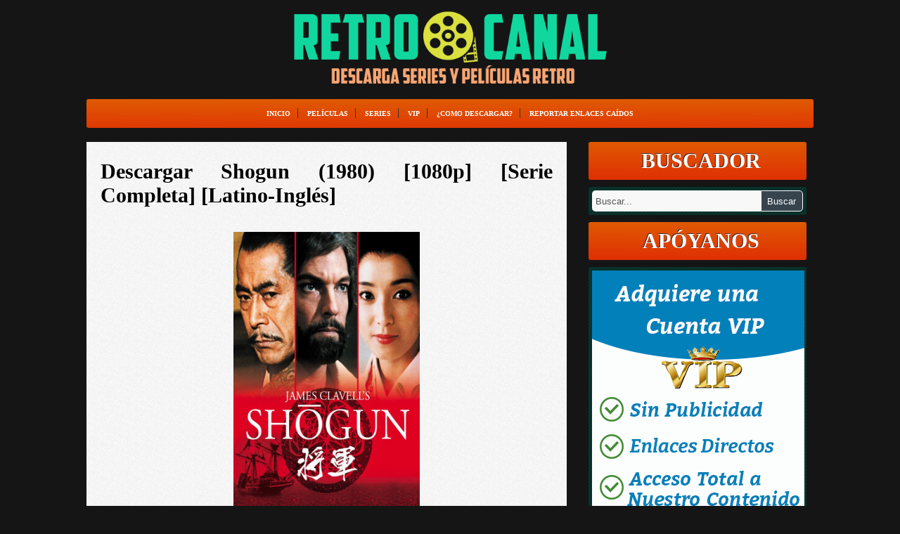

--- FILE ---
content_type: text/html; charset=UTF-8
request_url: https://retrocanal.net/descargar-shogun-hd-1080p-latino-1980/
body_size: 7305
content:
<!DOCTYPE html PUBLIC "-//W3C//DTD XHTML 1.0 Transitional//EN" "http://www.w3.org/TR/xhtml1/DTD/xhtml1-transitional.dtd">
<html xmlns="http://www.w3.org/1999/xhtml" lang="es">
<head profile="http://gmpg.org/xfn/11">
<meta name="viewport" content="width=device-width, initial-scale=1.0">	
<meta http-equiv="Content-Type" content="text/html; charset=UTF-8" />
<title>Shogun (1980) [1080p] [Serie Completa] [Latino-Inglés]</title>
<link rel="stylesheet" href="https://retrocanal.net/wp-content/themes/cinedoblefree2015/style.css" type="text/css" media="screen" />
<link rel="shortcut icon" href="https://retrocanal.net/wp-content/themes/cinedoblefree2015/favicon.png" />
<link rel="alternate" type="application/rss+xml" title="RetroCanal RSS Feed" href="https://retrocanal.net/feed/" />
<link rel="alternate" type="application/atom+xml" title="RetroCanal Atom Feed" href="https://retrocanal.net/feed/atom/" />
<link rel="pingback" href="https://retrocanal.net/xmlrpc.php" />

<!-- BORRADO	
<script src="/js/jquery.min.js" type="text/javascript"></script>

<script type="text/javascript" src="/js/sh.js"></script>
-->

<meta name='robots' content='index, follow, max-image-preview:large, max-snippet:-1, max-video-preview:-1' />

	<!-- This site is optimized with the Yoast SEO plugin v20.6 - https://yoast.com/wordpress/plugins/seo/ -->
	<link rel="canonical" href="https://retrocanal.net/descargar-shogun-hd-1080p-latino-1980/" />
	<meta property="og:locale" content="es_ES" />
	<meta property="og:type" content="article" />
	<meta property="og:title" content="Shogun (1980) [1080p] [Serie Completa] [Latino-Inglés]" />
	<meta property="og:description" content="A comienzos del siglo XVII, John Blackthorne, un navegante inglés, naufraga en la costa de Japón. Al ser rescatado se convierte en testigo de la peligrosa lucha de Toramaga, un..." />
	<meta property="og:url" content="https://retrocanal.net/descargar-shogun-hd-1080p-latino-1980/" />
	<meta property="og:site_name" content="RetroCanal" />
	<meta property="article:published_time" content="2022-04-08T00:37:56+00:00" />
	<meta property="article:modified_time" content="2025-10-16T02:04:13+00:00" />
	<meta property="og:image" content="https://i.imgur.com/1CJSQLT.jpg/descargar-shogun-hd-1080p-latino-1980.jpg" />
	<meta name="author" content="admin" />
	<meta name="twitter:card" content="summary_large_image" />
	<meta name="twitter:label1" content="Escrito por" />
	<meta name="twitter:data1" content="admin" />
	<meta name="twitter:label2" content="Tiempo de lectura" />
	<meta name="twitter:data2" content="1 minuto" />
	<script type="application/ld+json" class="yoast-schema-graph">{"@context":"https://schema.org","@graph":[{"@type":"WebPage","@id":"https://retrocanal.net/descargar-shogun-hd-1080p-latino-1980/","url":"https://retrocanal.net/descargar-shogun-hd-1080p-latino-1980/","name":"Shogun (1980) [1080p] [Serie Completa] [Latino-Inglés]","isPartOf":{"@id":"https://retrocanal.net/#website"},"primaryImageOfPage":{"@id":"https://retrocanal.net/descargar-shogun-hd-1080p-latino-1980/#primaryimage"},"image":{"@id":"https://retrocanal.net/descargar-shogun-hd-1080p-latino-1980/#primaryimage"},"thumbnailUrl":"https://i.imgur.com/1CJSQLT.jpg/descargar-shogun-hd-1080p-latino-1980.jpg","datePublished":"2022-04-08T00:37:56+00:00","dateModified":"2025-10-16T02:04:13+00:00","author":{"@id":"https://retrocanal.net/#/schema/person/2b5b1e95e82da7388e7f6d2c997c76ba"},"breadcrumb":{"@id":"https://retrocanal.net/descargar-shogun-hd-1080p-latino-1980/#breadcrumb"},"inLanguage":"es","potentialAction":[{"@type":"ReadAction","target":["https://retrocanal.net/descargar-shogun-hd-1080p-latino-1980/"]}]},{"@type":"ImageObject","inLanguage":"es","@id":"https://retrocanal.net/descargar-shogun-hd-1080p-latino-1980/#primaryimage","url":"https://i.imgur.com/1CJSQLT.jpg/descargar-shogun-hd-1080p-latino-1980.jpg","contentUrl":"https://i.imgur.com/1CJSQLT.jpg/descargar-shogun-hd-1080p-latino-1980.jpg"},{"@type":"BreadcrumbList","@id":"https://retrocanal.net/descargar-shogun-hd-1080p-latino-1980/#breadcrumb","itemListElement":[{"@type":"ListItem","position":1,"name":"Portada","item":"https://retrocanal.net/"},{"@type":"ListItem","position":2,"name":"Descargar Shogun (1980) [1080p] [Serie Completa] [Latino-Inglés]"}]},{"@type":"WebSite","@id":"https://retrocanal.net/#website","url":"https://retrocanal.net/","name":"RetroCanal","description":"Descarga series y películas retro","potentialAction":[{"@type":"SearchAction","target":{"@type":"EntryPoint","urlTemplate":"https://retrocanal.net/?s={search_term_string}"},"query-input":"required name=search_term_string"}],"inLanguage":"es"},{"@type":"Person","@id":"https://retrocanal.net/#/schema/person/2b5b1e95e82da7388e7f6d2c997c76ba","name":"admin","image":{"@type":"ImageObject","inLanguage":"es","@id":"https://retrocanal.net/#/schema/person/image/","url":"https://secure.gravatar.com/avatar/b53c131445f87f9e514d9c8fe92c55f4?s=96&d=mm&r=g","contentUrl":"https://secure.gravatar.com/avatar/b53c131445f87f9e514d9c8fe92c55f4?s=96&d=mm&r=g","caption":"admin"},"sameAs":["https://retrocanal.net"],"url":"https://retrocanal.net/author/admin/"}]}</script>
	<!-- / Yoast SEO plugin. -->


<link rel='dns-prefetch' href='//s.w.org' />
<link rel="alternate" type="application/rss+xml" title="RetroCanal &raquo; Comentario Descargar Shogun (1980) [1080p] [Serie Completa] [Latino-Inglés] del feed" href="https://retrocanal.net/descargar-shogun-hd-1080p-latino-1980/feed/" />
<script type="text/javascript">
window._wpemojiSettings = {"baseUrl":"https:\/\/s.w.org\/images\/core\/emoji\/14.0.0\/72x72\/","ext":".png","svgUrl":"https:\/\/s.w.org\/images\/core\/emoji\/14.0.0\/svg\/","svgExt":".svg","source":{"concatemoji":"https:\/\/retrocanal.net\/wp-includes\/js\/wp-emoji-release.min.js?ver=6.0.1"}};
/*! This file is auto-generated */
!function(e,a,t){var n,r,o,i=a.createElement("canvas"),p=i.getContext&&i.getContext("2d");function s(e,t){var a=String.fromCharCode,e=(p.clearRect(0,0,i.width,i.height),p.fillText(a.apply(this,e),0,0),i.toDataURL());return p.clearRect(0,0,i.width,i.height),p.fillText(a.apply(this,t),0,0),e===i.toDataURL()}function c(e){var t=a.createElement("script");t.src=e,t.defer=t.type="text/javascript",a.getElementsByTagName("head")[0].appendChild(t)}for(o=Array("flag","emoji"),t.supports={everything:!0,everythingExceptFlag:!0},r=0;r<o.length;r++)t.supports[o[r]]=function(e){if(!p||!p.fillText)return!1;switch(p.textBaseline="top",p.font="600 32px Arial",e){case"flag":return s([127987,65039,8205,9895,65039],[127987,65039,8203,9895,65039])?!1:!s([55356,56826,55356,56819],[55356,56826,8203,55356,56819])&&!s([55356,57332,56128,56423,56128,56418,56128,56421,56128,56430,56128,56423,56128,56447],[55356,57332,8203,56128,56423,8203,56128,56418,8203,56128,56421,8203,56128,56430,8203,56128,56423,8203,56128,56447]);case"emoji":return!s([129777,127995,8205,129778,127999],[129777,127995,8203,129778,127999])}return!1}(o[r]),t.supports.everything=t.supports.everything&&t.supports[o[r]],"flag"!==o[r]&&(t.supports.everythingExceptFlag=t.supports.everythingExceptFlag&&t.supports[o[r]]);t.supports.everythingExceptFlag=t.supports.everythingExceptFlag&&!t.supports.flag,t.DOMReady=!1,t.readyCallback=function(){t.DOMReady=!0},t.supports.everything||(n=function(){t.readyCallback()},a.addEventListener?(a.addEventListener("DOMContentLoaded",n,!1),e.addEventListener("load",n,!1)):(e.attachEvent("onload",n),a.attachEvent("onreadystatechange",function(){"complete"===a.readyState&&t.readyCallback()})),(e=t.source||{}).concatemoji?c(e.concatemoji):e.wpemoji&&e.twemoji&&(c(e.twemoji),c(e.wpemoji)))}(window,document,window._wpemojiSettings);
</script>
<style type="text/css">
img.wp-smiley,
img.emoji {
	display: inline !important;
	border: none !important;
	box-shadow: none !important;
	height: 1em !important;
	width: 1em !important;
	margin: 0 0.07em !important;
	vertical-align: -0.1em !important;
	background: none !important;
	padding: 0 !important;
}
</style>
	<style id='global-styles-inline-css' type='text/css'>
body{--wp--preset--color--black: #000000;--wp--preset--color--cyan-bluish-gray: #abb8c3;--wp--preset--color--white: #ffffff;--wp--preset--color--pale-pink: #f78da7;--wp--preset--color--vivid-red: #cf2e2e;--wp--preset--color--luminous-vivid-orange: #ff6900;--wp--preset--color--luminous-vivid-amber: #fcb900;--wp--preset--color--light-green-cyan: #7bdcb5;--wp--preset--color--vivid-green-cyan: #00d084;--wp--preset--color--pale-cyan-blue: #8ed1fc;--wp--preset--color--vivid-cyan-blue: #0693e3;--wp--preset--color--vivid-purple: #9b51e0;--wp--preset--gradient--vivid-cyan-blue-to-vivid-purple: linear-gradient(135deg,rgba(6,147,227,1) 0%,rgb(155,81,224) 100%);--wp--preset--gradient--light-green-cyan-to-vivid-green-cyan: linear-gradient(135deg,rgb(122,220,180) 0%,rgb(0,208,130) 100%);--wp--preset--gradient--luminous-vivid-amber-to-luminous-vivid-orange: linear-gradient(135deg,rgba(252,185,0,1) 0%,rgba(255,105,0,1) 100%);--wp--preset--gradient--luminous-vivid-orange-to-vivid-red: linear-gradient(135deg,rgba(255,105,0,1) 0%,rgb(207,46,46) 100%);--wp--preset--gradient--very-light-gray-to-cyan-bluish-gray: linear-gradient(135deg,rgb(238,238,238) 0%,rgb(169,184,195) 100%);--wp--preset--gradient--cool-to-warm-spectrum: linear-gradient(135deg,rgb(74,234,220) 0%,rgb(151,120,209) 20%,rgb(207,42,186) 40%,rgb(238,44,130) 60%,rgb(251,105,98) 80%,rgb(254,248,76) 100%);--wp--preset--gradient--blush-light-purple: linear-gradient(135deg,rgb(255,206,236) 0%,rgb(152,150,240) 100%);--wp--preset--gradient--blush-bordeaux: linear-gradient(135deg,rgb(254,205,165) 0%,rgb(254,45,45) 50%,rgb(107,0,62) 100%);--wp--preset--gradient--luminous-dusk: linear-gradient(135deg,rgb(255,203,112) 0%,rgb(199,81,192) 50%,rgb(65,88,208) 100%);--wp--preset--gradient--pale-ocean: linear-gradient(135deg,rgb(255,245,203) 0%,rgb(182,227,212) 50%,rgb(51,167,181) 100%);--wp--preset--gradient--electric-grass: linear-gradient(135deg,rgb(202,248,128) 0%,rgb(113,206,126) 100%);--wp--preset--gradient--midnight: linear-gradient(135deg,rgb(2,3,129) 0%,rgb(40,116,252) 100%);--wp--preset--duotone--dark-grayscale: url('#wp-duotone-dark-grayscale');--wp--preset--duotone--grayscale: url('#wp-duotone-grayscale');--wp--preset--duotone--purple-yellow: url('#wp-duotone-purple-yellow');--wp--preset--duotone--blue-red: url('#wp-duotone-blue-red');--wp--preset--duotone--midnight: url('#wp-duotone-midnight');--wp--preset--duotone--magenta-yellow: url('#wp-duotone-magenta-yellow');--wp--preset--duotone--purple-green: url('#wp-duotone-purple-green');--wp--preset--duotone--blue-orange: url('#wp-duotone-blue-orange');--wp--preset--font-size--small: 13px;--wp--preset--font-size--medium: 20px;--wp--preset--font-size--large: 36px;--wp--preset--font-size--x-large: 42px;}.has-black-color{color: var(--wp--preset--color--black) !important;}.has-cyan-bluish-gray-color{color: var(--wp--preset--color--cyan-bluish-gray) !important;}.has-white-color{color: var(--wp--preset--color--white) !important;}.has-pale-pink-color{color: var(--wp--preset--color--pale-pink) !important;}.has-vivid-red-color{color: var(--wp--preset--color--vivid-red) !important;}.has-luminous-vivid-orange-color{color: var(--wp--preset--color--luminous-vivid-orange) !important;}.has-luminous-vivid-amber-color{color: var(--wp--preset--color--luminous-vivid-amber) !important;}.has-light-green-cyan-color{color: var(--wp--preset--color--light-green-cyan) !important;}.has-vivid-green-cyan-color{color: var(--wp--preset--color--vivid-green-cyan) !important;}.has-pale-cyan-blue-color{color: var(--wp--preset--color--pale-cyan-blue) !important;}.has-vivid-cyan-blue-color{color: var(--wp--preset--color--vivid-cyan-blue) !important;}.has-vivid-purple-color{color: var(--wp--preset--color--vivid-purple) !important;}.has-black-background-color{background-color: var(--wp--preset--color--black) !important;}.has-cyan-bluish-gray-background-color{background-color: var(--wp--preset--color--cyan-bluish-gray) !important;}.has-white-background-color{background-color: var(--wp--preset--color--white) !important;}.has-pale-pink-background-color{background-color: var(--wp--preset--color--pale-pink) !important;}.has-vivid-red-background-color{background-color: var(--wp--preset--color--vivid-red) !important;}.has-luminous-vivid-orange-background-color{background-color: var(--wp--preset--color--luminous-vivid-orange) !important;}.has-luminous-vivid-amber-background-color{background-color: var(--wp--preset--color--luminous-vivid-amber) !important;}.has-light-green-cyan-background-color{background-color: var(--wp--preset--color--light-green-cyan) !important;}.has-vivid-green-cyan-background-color{background-color: var(--wp--preset--color--vivid-green-cyan) !important;}.has-pale-cyan-blue-background-color{background-color: var(--wp--preset--color--pale-cyan-blue) !important;}.has-vivid-cyan-blue-background-color{background-color: var(--wp--preset--color--vivid-cyan-blue) !important;}.has-vivid-purple-background-color{background-color: var(--wp--preset--color--vivid-purple) !important;}.has-black-border-color{border-color: var(--wp--preset--color--black) !important;}.has-cyan-bluish-gray-border-color{border-color: var(--wp--preset--color--cyan-bluish-gray) !important;}.has-white-border-color{border-color: var(--wp--preset--color--white) !important;}.has-pale-pink-border-color{border-color: var(--wp--preset--color--pale-pink) !important;}.has-vivid-red-border-color{border-color: var(--wp--preset--color--vivid-red) !important;}.has-luminous-vivid-orange-border-color{border-color: var(--wp--preset--color--luminous-vivid-orange) !important;}.has-luminous-vivid-amber-border-color{border-color: var(--wp--preset--color--luminous-vivid-amber) !important;}.has-light-green-cyan-border-color{border-color: var(--wp--preset--color--light-green-cyan) !important;}.has-vivid-green-cyan-border-color{border-color: var(--wp--preset--color--vivid-green-cyan) !important;}.has-pale-cyan-blue-border-color{border-color: var(--wp--preset--color--pale-cyan-blue) !important;}.has-vivid-cyan-blue-border-color{border-color: var(--wp--preset--color--vivid-cyan-blue) !important;}.has-vivid-purple-border-color{border-color: var(--wp--preset--color--vivid-purple) !important;}.has-vivid-cyan-blue-to-vivid-purple-gradient-background{background: var(--wp--preset--gradient--vivid-cyan-blue-to-vivid-purple) !important;}.has-light-green-cyan-to-vivid-green-cyan-gradient-background{background: var(--wp--preset--gradient--light-green-cyan-to-vivid-green-cyan) !important;}.has-luminous-vivid-amber-to-luminous-vivid-orange-gradient-background{background: var(--wp--preset--gradient--luminous-vivid-amber-to-luminous-vivid-orange) !important;}.has-luminous-vivid-orange-to-vivid-red-gradient-background{background: var(--wp--preset--gradient--luminous-vivid-orange-to-vivid-red) !important;}.has-very-light-gray-to-cyan-bluish-gray-gradient-background{background: var(--wp--preset--gradient--very-light-gray-to-cyan-bluish-gray) !important;}.has-cool-to-warm-spectrum-gradient-background{background: var(--wp--preset--gradient--cool-to-warm-spectrum) !important;}.has-blush-light-purple-gradient-background{background: var(--wp--preset--gradient--blush-light-purple) !important;}.has-blush-bordeaux-gradient-background{background: var(--wp--preset--gradient--blush-bordeaux) !important;}.has-luminous-dusk-gradient-background{background: var(--wp--preset--gradient--luminous-dusk) !important;}.has-pale-ocean-gradient-background{background: var(--wp--preset--gradient--pale-ocean) !important;}.has-electric-grass-gradient-background{background: var(--wp--preset--gradient--electric-grass) !important;}.has-midnight-gradient-background{background: var(--wp--preset--gradient--midnight) !important;}.has-small-font-size{font-size: var(--wp--preset--font-size--small) !important;}.has-medium-font-size{font-size: var(--wp--preset--font-size--medium) !important;}.has-large-font-size{font-size: var(--wp--preset--font-size--large) !important;}.has-x-large-font-size{font-size: var(--wp--preset--font-size--x-large) !important;}
</style>
<link rel='stylesheet' id='wp-pagenavi-css'  href='https://retrocanal.net/wp-content/plugins/wp-pagenavi/pagenavi-css.css?ver=2.70' type='text/css' media='all' />
<link rel="https://api.w.org/" href="https://retrocanal.net/wp-json/" /><link rel="alternate" type="application/json" href="https://retrocanal.net/wp-json/wp/v2/posts/3415" /><link rel="EditURI" type="application/rsd+xml" title="RSD" href="https://retrocanal.net/xmlrpc.php?rsd" />
<link rel="wlwmanifest" type="application/wlwmanifest+xml" href="https://retrocanal.net/wp-includes/wlwmanifest.xml" /> 
<meta name="generator" content="WordPress 6.0.1" />
<link rel='shortlink' href='https://retrocanal.net/?p=3415' />
<link rel="alternate" type="application/json+oembed" href="https://retrocanal.net/wp-json/oembed/1.0/embed?url=https%3A%2F%2Fretrocanal.net%2Fdescargar-shogun-hd-1080p-latino-1980%2F" />
<link rel="alternate" type="text/xml+oembed" href="https://retrocanal.net/wp-json/oembed/1.0/embed?url=https%3A%2F%2Fretrocanal.net%2Fdescargar-shogun-hd-1080p-latino-1980%2F&#038;format=xml" />
<link rel="icon" href="https://retrocanal.net/wp-content/uploads/2022/01/cropped-favicon-32x32.png" sizes="32x32" />
<link rel="icon" href="https://retrocanal.net/wp-content/uploads/2022/01/cropped-favicon-192x192.png" sizes="192x192" />
<link rel="apple-touch-icon" href="https://retrocanal.net/wp-content/uploads/2022/01/cropped-favicon-180x180.png" />
<meta name="msapplication-TileImage" content="https://retrocanal.net/wp-content/uploads/2022/01/cropped-favicon-270x270.png" />

	
<!-- Global site tag (gtag.js) - Google Analytics -->
<script async src="https://www.googletagmanager.com/gtag/js?id=G-9NHBHKFPLE"></script>
<script>
function gtag(){dataLayer.push(arguments)}window.dataLayer=window.dataLayer||[],gtag("js",new Date),gtag("config","G-9NHBHKFPLE")
</script>
<!-- CIERRE	-->
<meta name="referrer" content="no-referrer-when-downgrade" />
</head>
<body>
<div id="marco">


<div class="banner-top">
<img src="https://i.imgur.com/cUosQ5R.png"  width="450" height="106" alt="descarga series y peliculas retro">	
</div>


<div id="menu">
<div class="menu-principal-container"><ul id="menu-principal" class="menu"><li id="menu-item-412" class="menu-item menu-item-type-custom menu-item-object-custom menu-item-home menu-item-412"><a href="https://retrocanal.net/">Inicio</a></li>
<li id="menu-item-410" class="menu-item menu-item-type-taxonomy menu-item-object-category menu-item-410"><a href="https://retrocanal.net/category/peliculas/">Películas</a></li>
<li id="menu-item-411" class="menu-item menu-item-type-taxonomy menu-item-object-category current-post-ancestor current-menu-parent current-post-parent menu-item-411"><a href="https://retrocanal.net/category/series/">Series</a></li>
<li id="menu-item-414" class="menu-item menu-item-type-post_type menu-item-object-page menu-item-414"><a href="https://retrocanal.net/vip/">VIP</a></li>
<li id="menu-item-415" class="menu-item menu-item-type-custom menu-item-object-custom menu-item-415"><a target="_blank" rel="noopener" href="https://www.youtube.com/watch?v=ed6otRiHjOw&#038;t">¿Como Descargar?</a></li>
<li id="menu-item-413" class="menu-item menu-item-type-post_type menu-item-object-page menu-item-413"><a href="https://retrocanal.net/reportar-enlaces-caidos/">Reportar enlaces caídos</a></li>
</ul></div></div>



<div id="marco-post">
<h1 class="titulo"><a href="https://retrocanal.net/descargar-shogun-hd-1080p-latino-1980/"  title="Descargar Shogun (1980) [1080p] [Serie Completa] [Latino-Inglés]">Descargar Shogun (1980) [1080p] [Serie Completa] [Latino-Inglés]</a></h1>

<div class="post">
	
		
<div style="text-align:center;">
<img id="cover" style="width:40%;height: auto !important;" alt="descargar shogun hd 1080p latino 1980" src="https://i.imgur.com/1CJSQLT.jpg/descargar-shogun-hd-1080p-latino-1980.jpg"></p>
<p style="text-align: justify;margin: 0 2%;">A comienzos del siglo XVII, John Blackthorne, un navegante inglés, naufraga en la costa de Japón. Al ser rescatado se convierte en testigo de la peligrosa lucha de Toramaga, un señor feudal que pretende ser Shogun, el máximo dictador militar. Pasa el tiempo y un día Blackthorne decide ser el primer «Gai-Jin» extranjero que se convierta en un guerrero samurai.</p>
<p><strong><span style="color:#004D00;line-height:1cm;"><i>INFORMACIÓN</i></span></strong><br />
<b>Año:</b> 1980<br />
<b>Calidad:</b> 1080p<br />
<b>Peso Total:</b> 10.8 GB<br />
<b>Episodios:</b> 4/4<br />
<b>Servidor:</b> 1Fichier, Terabox<br />
<b>Duración:</b> 135 min aprox.<br />
<b>Audio:</b> Dual Español Latino / Inglés<br />
<b>Subtítulos:</b> Español<br />
<b>Contraseña:</b> www.retrocanal.net</p>
<p><strong><span style="color:#004D00;line-height:1cm;"><i>CAPTURAS</i></span></strong><br />
<img id="captures" style="width:83%;height: auto !important;" alt="descargar shogun 1080p hd latino 1980" src="https://blogger.googleusercontent.com/img/b/R29vZ2xl/AVvXsEgpz5BETlLjaYF-KqUfrRGQ2A6O1lEGnExraVs0W7mQX1hQ-yydN80nq427hbPScYrbTokaQ1QUT7uKKkTuy6nAVq4mu4TCHz3X5Kfp_tgfMNKe8FuGE5f8Fdz74qMf79J4YuN85mIZz6wk1f3WiAJMWhhxDYwlDvwk5VyVFKuuoPI6-N8Fg3fHI8-gWjo/s1600/descargar-shogun-1080p-hd-latino-1980.jpg"></p>
<fieldset>
<legend><strong><span style="color:#004D00;"><i>DESCARGA</i></span></strong></legend>
<p><a href="https://paste4free.site/p/syTv9I" target="_blank" rel="nofollow noopener"><img id="boton-descargar" style="cursor:pointer;width:65%;height:auto !important;" alt="descargar ver" src="https://i.imgur.com/EqwEBs5.png/descargar-ver.png"></a></p>
<p style="margin-top:-13px;">¿Quieres evadir la publicidad? <a href="http://retrocanal.net/vip/" target="_blank" rel="noopener">Click AQUÍ</a></p>
</fieldset>
<p><a href="https://www.youtube.com/watch?v=ed6otRiHjOw" target="_blank" rel="nofollow noopener"><img id="como-descargar" style="cursor:pointer;width:42%;height:auto !important;" alt="como descargar" src="https://i.imgur.com/f9SNS8F.png/como-descargar.png"></a> <a href="https://retrocanal.net/reportar-enlaces-caidos/" target="_blank" rel="noopener"><img id="reportar" style="cursor:pointer;width:42%;height:auto !important;" alt="reportar descarga caida" src="https://i.imgur.com/ChaM16R.png/reportar.png"></a>
</div>
</div>

<div class="generos">
 </div>
	


<div id="relacion">
	
<div class="trela">Entradas relacionadas</div>	
<div class='tpost'>	
<a rel="nofollow noopener" href="https://retrocanal.net/descargar-walker-ranger-de-texas-1993-serie-completa-latino/">
<img width="130" height="200" src="https://i.imgur.com/xlIlKzo.jpg" alt="Descargar Walker, Ranger de Texas (1993) [1080p] [3 Temporadas] [Latino-Inglés]" />
</a>
<h2><a rel="nofollow noopener" href="https://retrocanal.net/descargar-walker-ranger-de-texas-1993-serie-completa-latino/">Walker, Ranger de Texas (1993) [1080p] [3 Temporadas] [Latino-Inglés]</a></h2>
</div>  
    	
<div class='tpost'>	
<a rel="nofollow noopener" href="https://retrocanal.net/el-padrino-2-1974-1080p-latino/">
<img width="130" height="200" src="https://i.imgur.com/aL4MVz7.jpg" alt="El Padrino 2 (1974) [1080p] [Latino-Castellano-Inglés]" />
</a>
<h2><a rel="nofollow noopener" href="https://retrocanal.net/el-padrino-2-1974-1080p-latino/">El Padrino 2 (1974) [1080p] [Latino-Castellano-Inglés]</a></h2>
</div>  
    	
<div class='tpost'>	
<a rel="nofollow noopener" href="https://retrocanal.net/propuesta-indecente-1993-1080p-latino/">
<img width="130" height="200" src="https://i.imgur.com/RIwOGgx.jpg" alt="Propuesta Indecente (1993) [1080p] [Latino-Inglés]" />
</a>
<h2><a rel="nofollow noopener" href="https://retrocanal.net/propuesta-indecente-1993-1080p-latino/">Propuesta Indecente (1993) [1080p] [Latino-Inglés]</a></h2>
</div>  
    	
<div class='tpost'>	
<a rel="nofollow noopener" href="https://retrocanal.net/hombres-de-honor-2000-1080p-latino/">
<img width="130" height="200" src="https://i.imgur.com/QXzoaRl.jpg" alt="Hombres De Honor (2000) [1080p] [Latino-Inglés]" />
</a>
<h2><a rel="nofollow noopener" href="https://retrocanal.net/hombres-de-honor-2000-1080p-latino/">Hombres De Honor (2000) [1080p] [Latino-Inglés]</a></h2>
</div>  
    
</div>
	
<div class="comentarios">
<div id="commentsbox">
			
	</div></div>
</div>
<div id="sidebar">
	<h3 class="widgetitulo">Buscador</h3>
<div class="mwidget">
			<form method="get" id="searchform" action="https://retrocanal.net/">
				<input type="text" value="Buscar..." name="s" id="s" 
					onfocus="if (this.value == 'Buscar...') {this.value = '';}" 
					onblur="if (this.value == '') {this.value = 'Buscar...';}" 
					/>
				<input type="submit" id="searchsubmit" value="Buscar" />
			</form>
</div>
	
		<h3 class="widgetitulo">Apóyanos</h3>
<div class="mwidget">
			<a href="/vip" target="_blank"><img src="https://i.imgur.com/kmbeqku.jpg" alt="Publicidad"></a>
</div>
	



	<h3 class="widgetitulo">Categorías</h3>
	<div class="mwidget">
		<ul>		
					<li class=""><a href="https://retrocanal.net/category/1080p/">1080p</a>
		</li>
			
					<li class=""><a href="https://retrocanal.net/category/720p/">720p</a>
		</li>
			
					<li class=""><a href="https://retrocanal.net/category/90s/">90's</a>
		</li>
			
					<li class=""><a href="https://retrocanal.net/category/anime/">Anime</a>
		</li>
			
					<li class=""><a href="https://retrocanal.net/category/cantinflas/">Cantinflas</a>
		</li>
			
					<li class=""><a href="https://retrocanal.net/category/cartoon-network/">Cartoon Network</a>
		</li>
			
					<li class=""><a href="https://retrocanal.net/category/cortometrajes/">Cortometrajes</a>
		</li>
			
					<li class=""><a href="https://retrocanal.net/category/disney/">Disney</a>
		</li>
			
					<li class=""><a href="https://retrocanal.net/category/especiales-de-tv/">Especiales de TV</a>
		</li>
			
					<li class=""><a href="https://retrocanal.net/category/hanna-barbera/">Hanna-Barbera</a>
		</li>
			
					<li class=""><a href="https://retrocanal.net/category/merrie-melodies/">Merrie Melodies</a>
		</li>
			
					<li class=""><a href="https://retrocanal.net/category/navidad/">Navidad</a>
		</li>
			
					<li class=""><a href="https://retrocanal.net/category/nickelodeon/">Nickelodeon</a>
		</li>
			
					<li class=""><a href="https://retrocanal.net/category/peliculas-animadas/">Películas Animadas</a>
		</li>
			
					<li class=""><a href="https://retrocanal.net/category/peliculas-live-action/">Películas Live Action</a>
		</li>
			
					<li class=""><a href="https://retrocanal.net/category/power-rangers/">Power Rangers</a>
		</li>
			
					<li class=""><a href="https://retrocanal.net/category/series-animadas/">Series Animadas</a>
		</li>
			
					<li class=""><a href="https://retrocanal.net/category/series-live-action/">Series Live Action</a>
		</li>
			
					<li class=""><a href="https://retrocanal.net/category/peliculas/">Todas Las Películas</a>
		</li>
			
					<li class=""><a href="https://retrocanal.net/category/series/">Todas Las Series</a>
		</li>
			
				
			</ul>			
	</div>	
	
<!-- 	
<h3 class="widgetitulo">Siguenos</h3>
<div class="mwidget">
<iframe src="//www.facebook.com/plugins/likebox.php?href=http%3A%2F%2Fwww.facebook.com%2Fplatform&amp;width=300&amp;height=260&amp;colorscheme=light&amp;show_faces=true&amp;border_color&amp;stream=false&amp;header=false" scrolling="no" frameborder="0" style="border:none; overflow:hidden; width:300px; height:260px;background:#f9f9f9;" allowTransparency="true"></iframe>
</div> -->

		
<div class="wp-container-1 wp-block-group"><div class="wp-block-group__inner-container"></div></div>
</div>
<div class="wp-container-2 wp-block-group"><div class="wp-block-group__inner-container"></div></div>
</div>
<div class="wp-container-3 wp-block-group"><div class="wp-block-group__inner-container"></div></div>
</div>
<div class="wp-container-4 wp-block-group"><div class="wp-block-group__inner-container"></div></div>
</div></div>

<div class="clear"></div>

<div id="footer">
&copy; 2026 <a href="https://retrocanal.net" title="RetroCanal">RetroCanal</a> | Descarga series y películas retro | <a href="/dmca">DMCA</a>	
<style>.wp-container-1 > .alignleft { float: left; margin-inline-start: 0; margin-inline-end: 2em; }.wp-container-1 > .alignright { float: right; margin-inline-start: 2em; margin-inline-end: 0; }.wp-container-1 > .aligncenter { margin-left: auto !important; margin-right: auto !important; }</style>
<style>.wp-container-2 > .alignleft { float: left; margin-inline-start: 0; margin-inline-end: 2em; }.wp-container-2 > .alignright { float: right; margin-inline-start: 2em; margin-inline-end: 0; }.wp-container-2 > .aligncenter { margin-left: auto !important; margin-right: auto !important; }</style>
<style>.wp-container-3 > .alignleft { float: left; margin-inline-start: 0; margin-inline-end: 2em; }.wp-container-3 > .alignright { float: right; margin-inline-start: 2em; margin-inline-end: 0; }.wp-container-3 > .aligncenter { margin-left: auto !important; margin-right: auto !important; }</style>
<style>.wp-container-4 > .alignleft { float: left; margin-inline-start: 0; margin-inline-end: 2em; }.wp-container-4 > .alignright { float: right; margin-inline-start: 2em; margin-inline-end: 0; }.wp-container-4 > .aligncenter { margin-left: auto !important; margin-right: auto !important; }</style>
<script type='text/javascript' src='https://retrocanal.net/wp-includes/js/comment-reply.min.js?ver=6.0.1' id='comment-reply-js'></script>
</div>
</body>
</html>
<!--
Performance optimized by W3 Total Cache. Learn more: https://www.boldgrid.com/w3-total-cache/

Almacenamiento en caché de páginas con Disk: Enhanced 

Served from: retrocanal.net @ 2026-01-29 20:00:39 by W3 Total Cache
-->

--- FILE ---
content_type: text/css
request_url: https://retrocanal.net/wp-content/themes/cinedoblefree2015/style.css
body_size: 3465
content:
@font-face{font-family:"Yanone Kaffeesatz";src:url(https://fonts.googleapis.com/css?family=Yanone+Kaffeesatz);font-display:swap}body{color:#333;font:12px Verdana;background:#151515}*{margin:0;padding:0}.clear{clear:both}img{border:0}a{color:#000;text-decoration:none}a:hover{color:#444;text-decoration:none}ul{list-style:none}input,textarea{outline:0}.alignnone{margin:5px 20px 20px 0}.aligncenter,div.aligncenter{display:block;margin:5px auto 5px auto}.alignright{float:right;margin:5px 0 20px 20px}.alignleft{float:left;margin:5px 20px 20px 0}.aligncenter{display:block;margin:5px auto 5px auto}a img.alignright{float:right;margin:5px 0 20px 20px}a img.alignnone{margin:5px 20px 20px 0}a img.alignleft{float:left;margin:5px 20px 20px 0}a img.aligncenter{display:block;margin-left:auto;margin-right:auto}.wp-caption{background:#fff;border:1px solid #f0f0f0;max-width:96%;padding:5px 3px 10px;text-align:center}.wp-caption.alignnone{margin:5px 20px 20px 0}.wp-caption.alignleft{margin:5px 20px 20px 0}.wp-caption.alignright{margin:5px 0 20px 20px}.wp-caption img{border:0 none;height:auto;margin:0;max-width:98.5%;padding:0;width:auto}.wp-caption p.wp-caption-text{font-size:11px;line-height:17px;margin:0;padding:0 4px 5px}#caja,#menu,#respond input#enviar,.marco-filas,.mwidget,.sinopsis,.wp-pagenavi a,.wp-pagenavi span,h3#titulocomemt,h3.widgetitulo{-moz-border-radius:3px;-webkit-border-radius:3px;border-radius:3px}#footer a,#sidebar ul li a,.mwidget,.mwidget a,.mwidget p,.sinopsis h3,.texto,.wp-pagenavi a,.wp-pagenavi span,h3.widgetitulo{color:#fff}#logo h1 a{text-indent:-9999px;width:250px;float:left;height:152px;background:url(images/logoh.png) no-repeat}.banner-top{padding-top:15px;margin:0 auto}#menu{background:url(images/men.png) repeat;text-align:center;min-height:40px;width:100%}#menu li{border-right:1px solid;display:inline;list-style-type:none;margin:0;padding:0}#menu li:last-child{border-right:0}#menu ul{margin:0;padding:4px}#menu ul li a{text-transform:uppercase;line-height:33px;font-weight:700;font-size:10px;color:#fff;text-decoration:none;padding:10px;-moz-transition:all 218ms;-ms-transition:all 218ms;-o-transtion:all .218s;-webkit-transition:all 218ms;transition:all 218ms}#menu ul li a:hover{text-shadow:none;color:#000;background:#fff;text-decoration:none}#estrenos ul>li{position:relative;float:left;list-style:none;margin:0 20px 20px 0;font-size:10px;z-index:1}#estrenos ul li img{display:block;position:relative;z-index:-1}#estrenos ul a:focus:after,#estrenos ul a:hover:after{content:attr(title);color:#fff;position:absolute;bottom:20px;padding:5px 0;min-height:15px;line-height:15px;text-align:center;width:130px;background:url(images/men.png) repeat-x;display:block;text-shadow:-1px -1px 0 #382d2b}#estrenos{margin:30px 0 0}.marco-filas{margin:0 auto;background:url(images/on-sbg.png);height:250px;box-shadow:rgba(0,0,23,0.9) 0 0 5px 1px}.jcarousel-container-horizontal{height:220px;padding:15px;margin-left:130px;position:relative}.marco-cinta .jcarousel-clip{overflow:hidden}.marco-cinta .jcarousel-item{width:150px;height:230px}.marco-cinta .jcarousel-next-horizontal{position:absolute;top:25px;left:-83px;width:60px;height:60px;cursor:pointer;background:transparent url(images/next-horizontal.png) no-repeat}.marco-cinta .jcarousel-prev-horizontal{position:absolute;bottom:20px;left:-83px;width:60px;height:60px;cursor:pointer;background:transparent url(images/prev-horizontal.png) no-repeat}.panel{margin:10px 0}#caja{background:url(images/post.png);background-color:#f4f4f4}#contenido{width:640px;margin:10px;float:left}.pelicula{color:#555;width:auto;height:263px;margin:15px 15px 5px !important;display:inline-block;vertical-align:middle}.poster{width:130px}#portadas img,.poster img{width:130px;height:200px}.poster h2{text-align:center;padding:7px 0}.poster h2 a:link,.poster h2 a:visited{font-size:11px;line-height:12px;color:#444}.sinopsis{background:#ff3400 url(images/men.png) top repeat-x;display:none;position:absolute;right:-305px;text-shadow:1px 1px 2px #1a3d64;top:0;width:300px;z-index:100}.sinopsis h3{border-bottom:1px dashed silver;font-size:18px;margin:5px 5px 0;padding:2px 0 7px}.texto{padding:5px 10px;line-height:16px;font-size:13px;float:left}.wp-pagenavi{clear:both;font-weight:700;font-size:15px;line-height:50px}.wp-pagenavi a,.wp-pagenavi span{text-decoration:none;margin:2px;text-shadow:0 1px 0 #000;height:2.95em;padding:13px;background:#313131 url(images/on-sbg.png)}.wp-pagenavi a:hover,.wp-pagenavi span.current{box-shadow:0 0 5px rgba(0,0,0,0.8)}.wp-pagenavi span.current{font-weight:700;background:#313131 url(images/on-sbg-current.png)}#marco-post{background:url(images/post.png);background-color:#f4f4f4;text-align:justify;width:100%}#marco-post h1{padding-top:25px;padding-bottom:25px}#entries{background:url(images/post.png);background-color:#f4f4f4}.titulo{padding:0 20px;font-size:30px;font-family:"Yanone Kaffeesatz"}.post{color:#555;padding:10px;font-size:13px}.post fieldset{margin:25px auto;max-width:80%}.post fieldset img{margin:8px 0}img[src*="como-descargar.png"]{margin:5px}img[src*="reportar.png"]{margin:5px}.post a:link,.post a:visited{color:#00f}.post a:hover{text-decoration:underline}.post p{padding:10px;line-height:175%;word-wrap:break-word}.mposter{float:left;margin:10px 5px;padding:10px}.mposter img{width:130px;height:200px}.sipno{margin-top:10px;text-align:justify}.sipno h3{text-align:center}#mcardtable{padding:10px;background:#fff;box-shadow:inset 1px 2px 3px #bbb,1px 1px 1px #fff;text-align:left}#mcardtable td{height:35px}.linea{background:url(images/borde.png) no-repeat;margin-top:20px;text-align:center;height:15px}.generos{margin:0 30px;color:#3b5998;font-weight:700}.generos a{display:inline-block;width:auto;margin:0 5px 10px 0;padding:3px 10px;color:#8a8a8a;-moz-border-radius:10px;-webkit-border-radius:10px;border-radius:10px;border:0;-moz-box-shadow:inset 1px 1px 1px #ccc,1px 1px 1px #fff;-webkit-box-shadow:inset 1px 1px 1px #ccc,1px 1px 1px #fff;box-shadow:inset 1px 1px 1px #ccc,1px 1px 1px #fff;font-family:"Trebuchet MS","Helvetica Neue",Helvetica,Arial,sans-serif;font-size:12px;font-style:italic;text-shadow:1px 1px 0 #fff;list-style:none}.generos a:hover{-o-transition:all .3s linear;-moz-transition:all .3s linear;-webkit-transition:all .3s linear;transition:all .3s linear;background:#fff;color:#000;box-shadow:1px 1px 2px rgba(0,0,0,0.8)}#sidebar li{width:150px;font-size:13px;color:#000;list-style:none;overflow:hidden;float:left}#sidebar ul li a:hover{color:#fff;text-decoration:underline;-webkit-transition:all .5s ease-in-out;text-shadow:0 0 10px #ff0}#sidebar ul li a{padding-left:25px;background:transparent url(images/li.png) no-repeat scroll left center;font-size:12px;line-height:20px;margin:5px 0;display:block}h3#titulocomemt,h3.widgetitulo{background:url(images/men.png) repeat-x;font-size:30px;margin-bottom:10px;padding:10px 0 10px 10px;text-shadow:-1px -1px 0 #382d2b;font-family:"Yanone Kaffeesatz";text-align:center;text-transform:uppercase}.mwidget{background:url(images/on-sbg-customized.png);display:inline-block;margin-bottom:10px;padding:5px !important;width:300px}.tagcloud,.textwidget{padding:5px}.page_item{width:100%;float:none}#footer{padding:10px 0;color:#ccc;font-size:11px;text-align:center}.tinota{float:left;margin-left:50px;padding-top:10px}.notab{float:left;margin:10px 0 0 50px}.bgnota{background:url(images/aviso.png) no-repeat #fff 10px 10px;display:inline-block}.notaav{font-style:italic;font-size:12px;color:#000;float:right;margin-top:5px;padding:5px;width:40%;height:85px;box-shadow:inset 1px 2px 3px #bbb,1px 1px 1px #fff;border:8px solid #333;-webkit-border-radius:3px;-moz-border-radius:3px;border-radius:3px}.comentarios{margin:30px auto;width:90%}h3#titulocomemt{color:#fff}ol.listacomentarios{clear:both;list-style:none;margin:0}ol.listacomentarios li{line-height:18px;border:1px solid #fff;box-shadow:inset 1px 2px 3px #bbb,1px 1px 1px #fff;margin:5px 0 20px 0;padding:20px 25px}ol.listacomentarios li .comment-author a:link,ol.listacomentarios li .comment-author a:visited{color:#333;font-weight:700;text-decoration:none !important}cite.fn{color:#eee;font-style:normal}ol.listacomentarios li .comment-author .avatar{float:right;float:right;border:1px solid #fff;box-shadow:0 0 5px 1px #ccc}ol.listacomentarios li .comment-meta .commentmetadata{color:#000}ol.listacomentarios li p{line-height:22px;margin-top:5px;color:#666;font-size:12px}ol.listacomentarios li .reply{margin-top:10px;font-size:10px}ol.listacomentarios li .reply a{color:#8a8a8a;-moz-border-radius:10px;-webkit-border-radius:10px;border-radius:10px;-moz-box-shadow:inset 1px 1px 1px #ccc,1px 1px 1px #fff;-webkit-box-shadow:inset 1px 1px 1px #ccc,1px 1px 1px #fff;box-shadow:inset 1px 1px 1px #ccc,1px 1px 1px #fff;font-size:12px;text-shadow:1px 1px 0 #fff;text-decoration:none;padding:3px 10px}ol.listacomentarios li .reply a:hover{-o-transition:all .3s linear;-moz-transition:all .3s linear;-webkit-transition:all .3s linear;transition:all .3s linear;background:#fff;color:#000;box-shadow:1px 1px 2px rgba(0,0,0,0.8)}ol.listacomentarios li ul.children{list-style:none;text-indent:0;margin:1em 0 0}#respond{margin:10px 0;padding:10px 20px;border:1px solid #fff;box-shadow:inset 1px 2px 3px #bbb,1px 1px 1px #fff}#respond h3{font-size:14px;color:#3b5998;font-weight:700;padding:10px 0}#commentform{padding:10px 0}#respond label{display:block;color:#3b5998;font-weight:700;padding:5px 0}#respond input{background:#fff;border:1px solid #efe4da;color:#595852;margin:0 10px 10px 0;padding:5px;box-shadow:inset 1px 2px 3px #bbb,1px 1px 1px #fff}#commentform input{width:50%}#respond input#enviar{width:90px;background:url(images/men.png);color:#fff;margin:10px 0;padding:5px;cursor:pointer;box-shadow:none}textarea#comenta{background:#fff;border:1px solid #efe4da;width:98%;color:#595852;margin:10px 0 0;padding:5px;box-shadow:inset 1px 2px 3px #bbb,1px 1px 1px #fff}ol.listacomentarios li .comment-author,ol.listacomentarios li .comment-author .fn{color:#3b5998;font-weight:700}#respond label small,ol.listacomentarios li .comment-meta{font-size:10px}ol.listacomentarios li ul.children li.depth-2,ol.listacomentarios li ul.children li.depth-3,ol.listacomentarios li ul.children li.depth-4,ol.listacomentarios li ul.children li.depth-5{margin:0 0 0 50px}#search p{margin:0;font-size:85%}#s{width:230px;background:#f8f8f8;padding:5px 5px;height:20px;border:0;color:#555;float:left;display:inline;-moz-border-radius-topleft:5px;-moz-border-radius-topright:0;-moz-border-radius-bottomright:0;-moz-border-radius-bottomleft:5px;-webkit-border-radius:5px 0 0 5px;border-radius:5px 0 0 5px}#searchsubmit{background:#37444e;color:#fff;display:block;width:60px;height:30px;line-height:30px;float:right;cursor:pointer;border:1px solid #fff;-moz-border-radius-topleft:0;-moz-border-radius-topright:5px;-moz-border-radius-bottomright:5px;-moz-border-radius-bottomleft:0;-webkit-border-radius:0 5px 5px 0;border-radius:0 5px 5px 0}.trela{font-weight:700;color:#fff;font-size:35px;text-align:center;padding:10px 0;background:url(images/men.png) #fd7622 repeat-x;text-shadow:-1px -1px 0 #382d2b;font-family:"Yanone Kaffeesatz";text-transform:uppercase}#relacion{padding:15px;width:86%;margin:3% auto 0;border:1px solid #111;background:url(images/on-sbg.png) #333;-moz-box-shadow:1px 1px 4px #222;-webkit-box-shadow:1px 1px 4px #222;box-shadow:1px 1px 4px #222;-moz-border-radius:5px;-webkit-border-radius:5px;border-radius:5px;text-align:center}#relacion img{height:200px;width:130px}#relacion img:hover{box-shadow:#fff 0 0 10px 5px;-o-transition:all .3s linear;-moz-transition:all .3s linear;-webkit-transition:all .3s linear;transition:all .3s linear}.relp{font-size:22px;text-align:center;padding:10px 0}.tpost{margin:20px 5px 0;width:130px;height:250px;display:inline-block;vertical-align:middle}.tpost h2 a{color:#fff;font-size:10px}.tpost h2{text-align:center;margin-top:10px}.send-btn{background:#0a71b1;border:1px solid #0a71b1;border-radius:3px;color:#fff;cursor:pointer;display:inline-block;font-size:12px;line-height:1.15;outline:0;padding:.4rem .8rem;text-decoration:none !important;text-align:center}.send-btn:hover{background:#008ce3}#marco{width:92%;max-width:1035px;margin:0 auto;display:grid;grid-gap:20px;justify-items:center;grid-template-columns:repeat(3,1fr);grid-template-rows:repeat(3,auto);grid-template-areas:"logo logo logo" "header header header" "contenido contenido sidebar"}#marco #entries{width:100%;text-align:center;grid-area:contenido}#marco .banner-top{grid-area:logo}#marco #menu{grid-area:header}#marco #marco-post{grid-area:contenido}#marco #sidebar{grid-area:sidebar}.post fieldset{border:1.5px solid black}fieldset>legend{margin:0 auto}@media screen and (max-width:1096px){.tpost:last-of-type{display:none}}@media screen and (max-width:900px){.wp-pagenavi a.page,span.extend,a.last{display:none}.tpost:last-of-type{display:inline-block}}@media screen and (max-width:768px){#marco{grid-template-areas:"logo logo logo" "header header header" "contenido contenido contenido" "sidebar sidebar sidebar"}#marco .banner-top img{height:auto;max-width:100%}.tpost:last-of-type{display:inline-block}}@media screen and (max-width:723px){.tpost:last-of-type{display:none}}@media screen and (max-width:541px){.tpost:last-of-type{display:inline-block}}@font-face{font-family:'Oswald';font-style:normal;font-weight:400;src:url(https://fonts.gstatic.com/s/oswald/v53/TK3_WkUHHAIjg75cFRf3bXL8LICs1_FvsUZiZQ.woff2) format('woff2');unicode-range:U+0000-00FF,U+0131,U+0152-0153,U+02BB-02BC,U+02C6,U+02DA,U+02DC,U+0304,U+0308,U+0329,U+2000-206F,U+2074,U+20AC,U+2122,U+2191,U+2193,U+2212,U+2215,U+FEFF,U+FFFD}